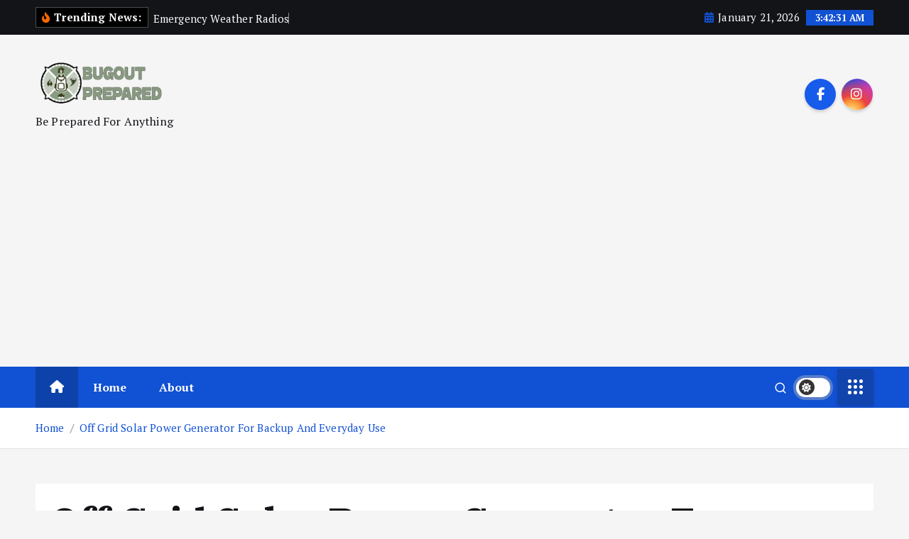

--- FILE ---
content_type: text/html; charset=UTF-8
request_url: https://bugoutprepared.com/off-grid-solar-power-generator-for-backup-and-everyday-use/
body_size: 12265
content:
<!doctype html>
<html lang="en-US">
	<head>
		<meta charset="UTF-8">
		<meta name="viewport" content="width=device-width, initial-scale=1">
		<meta http-equiv="x-ua-compatible" content="ie=edge">
		
		<link rel="profile" href="https://gmpg.org/xfn/11">
				<link rel="pingback" href="https://bugoutprepared.com/xmlrpc.php">
		
		<title>Off Grid Solar Power Generator For Backup And Everyday Use &#8211; Bugout Prepared</title>
<meta name='robots' content='max-image-preview:large' />
<link rel='dns-prefetch' href='//www.googletagmanager.com' />
<link rel='dns-prefetch' href='//fonts.googleapis.com' />
<link rel='dns-prefetch' href='//pagead2.googlesyndication.com' />
<link rel="alternate" type="application/rss+xml" title="Bugout Prepared &raquo; Feed" href="https://bugoutprepared.com/feed/" />
<link rel="alternate" type="application/rss+xml" title="Bugout Prepared &raquo; Comments Feed" href="https://bugoutprepared.com/comments/feed/" />
<link rel="alternate" type="application/rss+xml" title="Bugout Prepared &raquo; Off Grid Solar Power Generator For Backup And Everyday Use Comments Feed" href="https://bugoutprepared.com/off-grid-solar-power-generator-for-backup-and-everyday-use/feed/" />
<script type="text/javascript">
/* <![CDATA[ */
window._wpemojiSettings = {"baseUrl":"https:\/\/s.w.org\/images\/core\/emoji\/15.0.3\/72x72\/","ext":".png","svgUrl":"https:\/\/s.w.org\/images\/core\/emoji\/15.0.3\/svg\/","svgExt":".svg","source":{"concatemoji":"https:\/\/bugoutprepared.com\/wp-includes\/js\/wp-emoji-release.min.js?ver=6.6.3"}};
/*! This file is auto-generated */
!function(i,n){var o,s,e;function c(e){try{var t={supportTests:e,timestamp:(new Date).valueOf()};sessionStorage.setItem(o,JSON.stringify(t))}catch(e){}}function p(e,t,n){e.clearRect(0,0,e.canvas.width,e.canvas.height),e.fillText(t,0,0);var t=new Uint32Array(e.getImageData(0,0,e.canvas.width,e.canvas.height).data),r=(e.clearRect(0,0,e.canvas.width,e.canvas.height),e.fillText(n,0,0),new Uint32Array(e.getImageData(0,0,e.canvas.width,e.canvas.height).data));return t.every(function(e,t){return e===r[t]})}function u(e,t,n){switch(t){case"flag":return n(e,"\ud83c\udff3\ufe0f\u200d\u26a7\ufe0f","\ud83c\udff3\ufe0f\u200b\u26a7\ufe0f")?!1:!n(e,"\ud83c\uddfa\ud83c\uddf3","\ud83c\uddfa\u200b\ud83c\uddf3")&&!n(e,"\ud83c\udff4\udb40\udc67\udb40\udc62\udb40\udc65\udb40\udc6e\udb40\udc67\udb40\udc7f","\ud83c\udff4\u200b\udb40\udc67\u200b\udb40\udc62\u200b\udb40\udc65\u200b\udb40\udc6e\u200b\udb40\udc67\u200b\udb40\udc7f");case"emoji":return!n(e,"\ud83d\udc26\u200d\u2b1b","\ud83d\udc26\u200b\u2b1b")}return!1}function f(e,t,n){var r="undefined"!=typeof WorkerGlobalScope&&self instanceof WorkerGlobalScope?new OffscreenCanvas(300,150):i.createElement("canvas"),a=r.getContext("2d",{willReadFrequently:!0}),o=(a.textBaseline="top",a.font="600 32px Arial",{});return e.forEach(function(e){o[e]=t(a,e,n)}),o}function t(e){var t=i.createElement("script");t.src=e,t.defer=!0,i.head.appendChild(t)}"undefined"!=typeof Promise&&(o="wpEmojiSettingsSupports",s=["flag","emoji"],n.supports={everything:!0,everythingExceptFlag:!0},e=new Promise(function(e){i.addEventListener("DOMContentLoaded",e,{once:!0})}),new Promise(function(t){var n=function(){try{var e=JSON.parse(sessionStorage.getItem(o));if("object"==typeof e&&"number"==typeof e.timestamp&&(new Date).valueOf()<e.timestamp+604800&&"object"==typeof e.supportTests)return e.supportTests}catch(e){}return null}();if(!n){if("undefined"!=typeof Worker&&"undefined"!=typeof OffscreenCanvas&&"undefined"!=typeof URL&&URL.createObjectURL&&"undefined"!=typeof Blob)try{var e="postMessage("+f.toString()+"("+[JSON.stringify(s),u.toString(),p.toString()].join(",")+"));",r=new Blob([e],{type:"text/javascript"}),a=new Worker(URL.createObjectURL(r),{name:"wpTestEmojiSupports"});return void(a.onmessage=function(e){c(n=e.data),a.terminate(),t(n)})}catch(e){}c(n=f(s,u,p))}t(n)}).then(function(e){for(var t in e)n.supports[t]=e[t],n.supports.everything=n.supports.everything&&n.supports[t],"flag"!==t&&(n.supports.everythingExceptFlag=n.supports.everythingExceptFlag&&n.supports[t]);n.supports.everythingExceptFlag=n.supports.everythingExceptFlag&&!n.supports.flag,n.DOMReady=!1,n.readyCallback=function(){n.DOMReady=!0}}).then(function(){return e}).then(function(){var e;n.supports.everything||(n.readyCallback(),(e=n.source||{}).concatemoji?t(e.concatemoji):e.wpemoji&&e.twemoji&&(t(e.twemoji),t(e.wpemoji)))}))}((window,document),window._wpemojiSettings);
/* ]]> */
</script>
<style id='wp-emoji-styles-inline-css' type='text/css'>

	img.wp-smiley, img.emoji {
		display: inline !important;
		border: none !important;
		box-shadow: none !important;
		height: 1em !important;
		width: 1em !important;
		margin: 0 0.07em !important;
		vertical-align: -0.1em !important;
		background: none !important;
		padding: 0 !important;
	}
</style>
<link rel='stylesheet' id='wp-block-library-css' href='https://bugoutprepared.com/wp-includes/css/dist/block-library/style.min.css?ver=6.6.3' type='text/css' media='all' />
<style id='classic-theme-styles-inline-css' type='text/css'>
/*! This file is auto-generated */
.wp-block-button__link{color:#fff;background-color:#32373c;border-radius:9999px;box-shadow:none;text-decoration:none;padding:calc(.667em + 2px) calc(1.333em + 2px);font-size:1.125em}.wp-block-file__button{background:#32373c;color:#fff;text-decoration:none}
</style>
<style id='global-styles-inline-css' type='text/css'>
:root{--wp--preset--aspect-ratio--square: 1;--wp--preset--aspect-ratio--4-3: 4/3;--wp--preset--aspect-ratio--3-4: 3/4;--wp--preset--aspect-ratio--3-2: 3/2;--wp--preset--aspect-ratio--2-3: 2/3;--wp--preset--aspect-ratio--16-9: 16/9;--wp--preset--aspect-ratio--9-16: 9/16;--wp--preset--color--black: #000000;--wp--preset--color--cyan-bluish-gray: #abb8c3;--wp--preset--color--white: #ffffff;--wp--preset--color--pale-pink: #f78da7;--wp--preset--color--vivid-red: #cf2e2e;--wp--preset--color--luminous-vivid-orange: #ff6900;--wp--preset--color--luminous-vivid-amber: #fcb900;--wp--preset--color--light-green-cyan: #7bdcb5;--wp--preset--color--vivid-green-cyan: #00d084;--wp--preset--color--pale-cyan-blue: #8ed1fc;--wp--preset--color--vivid-cyan-blue: #0693e3;--wp--preset--color--vivid-purple: #9b51e0;--wp--preset--gradient--vivid-cyan-blue-to-vivid-purple: linear-gradient(135deg,rgba(6,147,227,1) 0%,rgb(155,81,224) 100%);--wp--preset--gradient--light-green-cyan-to-vivid-green-cyan: linear-gradient(135deg,rgb(122,220,180) 0%,rgb(0,208,130) 100%);--wp--preset--gradient--luminous-vivid-amber-to-luminous-vivid-orange: linear-gradient(135deg,rgba(252,185,0,1) 0%,rgba(255,105,0,1) 100%);--wp--preset--gradient--luminous-vivid-orange-to-vivid-red: linear-gradient(135deg,rgba(255,105,0,1) 0%,rgb(207,46,46) 100%);--wp--preset--gradient--very-light-gray-to-cyan-bluish-gray: linear-gradient(135deg,rgb(238,238,238) 0%,rgb(169,184,195) 100%);--wp--preset--gradient--cool-to-warm-spectrum: linear-gradient(135deg,rgb(74,234,220) 0%,rgb(151,120,209) 20%,rgb(207,42,186) 40%,rgb(238,44,130) 60%,rgb(251,105,98) 80%,rgb(254,248,76) 100%);--wp--preset--gradient--blush-light-purple: linear-gradient(135deg,rgb(255,206,236) 0%,rgb(152,150,240) 100%);--wp--preset--gradient--blush-bordeaux: linear-gradient(135deg,rgb(254,205,165) 0%,rgb(254,45,45) 50%,rgb(107,0,62) 100%);--wp--preset--gradient--luminous-dusk: linear-gradient(135deg,rgb(255,203,112) 0%,rgb(199,81,192) 50%,rgb(65,88,208) 100%);--wp--preset--gradient--pale-ocean: linear-gradient(135deg,rgb(255,245,203) 0%,rgb(182,227,212) 50%,rgb(51,167,181) 100%);--wp--preset--gradient--electric-grass: linear-gradient(135deg,rgb(202,248,128) 0%,rgb(113,206,126) 100%);--wp--preset--gradient--midnight: linear-gradient(135deg,rgb(2,3,129) 0%,rgb(40,116,252) 100%);--wp--preset--font-size--small: 13px;--wp--preset--font-size--medium: 20px;--wp--preset--font-size--large: 36px;--wp--preset--font-size--x-large: 42px;--wp--preset--spacing--20: 0.44rem;--wp--preset--spacing--30: 0.67rem;--wp--preset--spacing--40: 1rem;--wp--preset--spacing--50: 1.5rem;--wp--preset--spacing--60: 2.25rem;--wp--preset--spacing--70: 3.38rem;--wp--preset--spacing--80: 5.06rem;--wp--preset--shadow--natural: 6px 6px 9px rgba(0, 0, 0, 0.2);--wp--preset--shadow--deep: 12px 12px 50px rgba(0, 0, 0, 0.4);--wp--preset--shadow--sharp: 6px 6px 0px rgba(0, 0, 0, 0.2);--wp--preset--shadow--outlined: 6px 6px 0px -3px rgba(255, 255, 255, 1), 6px 6px rgba(0, 0, 0, 1);--wp--preset--shadow--crisp: 6px 6px 0px rgba(0, 0, 0, 1);}:where(.is-layout-flex){gap: 0.5em;}:where(.is-layout-grid){gap: 0.5em;}body .is-layout-flex{display: flex;}.is-layout-flex{flex-wrap: wrap;align-items: center;}.is-layout-flex > :is(*, div){margin: 0;}body .is-layout-grid{display: grid;}.is-layout-grid > :is(*, div){margin: 0;}:where(.wp-block-columns.is-layout-flex){gap: 2em;}:where(.wp-block-columns.is-layout-grid){gap: 2em;}:where(.wp-block-post-template.is-layout-flex){gap: 1.25em;}:where(.wp-block-post-template.is-layout-grid){gap: 1.25em;}.has-black-color{color: var(--wp--preset--color--black) !important;}.has-cyan-bluish-gray-color{color: var(--wp--preset--color--cyan-bluish-gray) !important;}.has-white-color{color: var(--wp--preset--color--white) !important;}.has-pale-pink-color{color: var(--wp--preset--color--pale-pink) !important;}.has-vivid-red-color{color: var(--wp--preset--color--vivid-red) !important;}.has-luminous-vivid-orange-color{color: var(--wp--preset--color--luminous-vivid-orange) !important;}.has-luminous-vivid-amber-color{color: var(--wp--preset--color--luminous-vivid-amber) !important;}.has-light-green-cyan-color{color: var(--wp--preset--color--light-green-cyan) !important;}.has-vivid-green-cyan-color{color: var(--wp--preset--color--vivid-green-cyan) !important;}.has-pale-cyan-blue-color{color: var(--wp--preset--color--pale-cyan-blue) !important;}.has-vivid-cyan-blue-color{color: var(--wp--preset--color--vivid-cyan-blue) !important;}.has-vivid-purple-color{color: var(--wp--preset--color--vivid-purple) !important;}.has-black-background-color{background-color: var(--wp--preset--color--black) !important;}.has-cyan-bluish-gray-background-color{background-color: var(--wp--preset--color--cyan-bluish-gray) !important;}.has-white-background-color{background-color: var(--wp--preset--color--white) !important;}.has-pale-pink-background-color{background-color: var(--wp--preset--color--pale-pink) !important;}.has-vivid-red-background-color{background-color: var(--wp--preset--color--vivid-red) !important;}.has-luminous-vivid-orange-background-color{background-color: var(--wp--preset--color--luminous-vivid-orange) !important;}.has-luminous-vivid-amber-background-color{background-color: var(--wp--preset--color--luminous-vivid-amber) !important;}.has-light-green-cyan-background-color{background-color: var(--wp--preset--color--light-green-cyan) !important;}.has-vivid-green-cyan-background-color{background-color: var(--wp--preset--color--vivid-green-cyan) !important;}.has-pale-cyan-blue-background-color{background-color: var(--wp--preset--color--pale-cyan-blue) !important;}.has-vivid-cyan-blue-background-color{background-color: var(--wp--preset--color--vivid-cyan-blue) !important;}.has-vivid-purple-background-color{background-color: var(--wp--preset--color--vivid-purple) !important;}.has-black-border-color{border-color: var(--wp--preset--color--black) !important;}.has-cyan-bluish-gray-border-color{border-color: var(--wp--preset--color--cyan-bluish-gray) !important;}.has-white-border-color{border-color: var(--wp--preset--color--white) !important;}.has-pale-pink-border-color{border-color: var(--wp--preset--color--pale-pink) !important;}.has-vivid-red-border-color{border-color: var(--wp--preset--color--vivid-red) !important;}.has-luminous-vivid-orange-border-color{border-color: var(--wp--preset--color--luminous-vivid-orange) !important;}.has-luminous-vivid-amber-border-color{border-color: var(--wp--preset--color--luminous-vivid-amber) !important;}.has-light-green-cyan-border-color{border-color: var(--wp--preset--color--light-green-cyan) !important;}.has-vivid-green-cyan-border-color{border-color: var(--wp--preset--color--vivid-green-cyan) !important;}.has-pale-cyan-blue-border-color{border-color: var(--wp--preset--color--pale-cyan-blue) !important;}.has-vivid-cyan-blue-border-color{border-color: var(--wp--preset--color--vivid-cyan-blue) !important;}.has-vivid-purple-border-color{border-color: var(--wp--preset--color--vivid-purple) !important;}.has-vivid-cyan-blue-to-vivid-purple-gradient-background{background: var(--wp--preset--gradient--vivid-cyan-blue-to-vivid-purple) !important;}.has-light-green-cyan-to-vivid-green-cyan-gradient-background{background: var(--wp--preset--gradient--light-green-cyan-to-vivid-green-cyan) !important;}.has-luminous-vivid-amber-to-luminous-vivid-orange-gradient-background{background: var(--wp--preset--gradient--luminous-vivid-amber-to-luminous-vivid-orange) !important;}.has-luminous-vivid-orange-to-vivid-red-gradient-background{background: var(--wp--preset--gradient--luminous-vivid-orange-to-vivid-red) !important;}.has-very-light-gray-to-cyan-bluish-gray-gradient-background{background: var(--wp--preset--gradient--very-light-gray-to-cyan-bluish-gray) !important;}.has-cool-to-warm-spectrum-gradient-background{background: var(--wp--preset--gradient--cool-to-warm-spectrum) !important;}.has-blush-light-purple-gradient-background{background: var(--wp--preset--gradient--blush-light-purple) !important;}.has-blush-bordeaux-gradient-background{background: var(--wp--preset--gradient--blush-bordeaux) !important;}.has-luminous-dusk-gradient-background{background: var(--wp--preset--gradient--luminous-dusk) !important;}.has-pale-ocean-gradient-background{background: var(--wp--preset--gradient--pale-ocean) !important;}.has-electric-grass-gradient-background{background: var(--wp--preset--gradient--electric-grass) !important;}.has-midnight-gradient-background{background: var(--wp--preset--gradient--midnight) !important;}.has-small-font-size{font-size: var(--wp--preset--font-size--small) !important;}.has-medium-font-size{font-size: var(--wp--preset--font-size--medium) !important;}.has-large-font-size{font-size: var(--wp--preset--font-size--large) !important;}.has-x-large-font-size{font-size: var(--wp--preset--font-size--x-large) !important;}
:where(.wp-block-post-template.is-layout-flex){gap: 1.25em;}:where(.wp-block-post-template.is-layout-grid){gap: 1.25em;}
:where(.wp-block-columns.is-layout-flex){gap: 2em;}:where(.wp-block-columns.is-layout-grid){gap: 2em;}
:root :where(.wp-block-pullquote){font-size: 1.5em;line-height: 1.6;}
</style>
<link rel='stylesheet' id='slick-css' href='https://bugoutprepared.com/wp-content/themes/newsmunch/assets/vendors/css/slick.css?ver=6.6.3' type='text/css' media='all' />
<link rel='stylesheet' id='all-css-css' href='https://bugoutprepared.com/wp-content/themes/newsmunch/assets/vendors/css/all.min.css?ver=6.6.3' type='text/css' media='all' />
<link rel='stylesheet' id='animate-css' href='https://bugoutprepared.com/wp-content/themes/newsmunch/assets/vendors/css/animate.min.css?ver=6.6.3' type='text/css' media='all' />
<link rel='stylesheet' id='newsmunch-core-css' href='https://bugoutprepared.com/wp-content/themes/newsmunch/assets/css/core.css?ver=6.6.3' type='text/css' media='all' />
<link rel='stylesheet' id='newsmunch-theme-css' href='https://bugoutprepared.com/wp-content/themes/newsmunch/assets/css/themes.css?ver=6.6.3' type='text/css' media='all' />
<link rel='stylesheet' id='newsmunch-woocommerce-css' href='https://bugoutprepared.com/wp-content/themes/newsmunch/assets/css/woo-styles.css?ver=6.6.3' type='text/css' media='all' />
<link rel='stylesheet' id='newsmunch-dark-css' href='https://bugoutprepared.com/wp-content/themes/newsmunch/assets/css/dark.css?ver=6.6.3' type='text/css' media='all' />
<link rel='stylesheet' id='newsmunch-responsive-css' href='https://bugoutprepared.com/wp-content/themes/newsmunch/assets/css/responsive.css?ver=6.6.3' type='text/css' media='all' />
<link rel='stylesheet' id='newsmunch-style-css' href='https://bugoutprepared.com/wp-content/themes/newsmunch/style.css?ver=6.6.3' type='text/css' media='all' />
<style id='newsmunch-style-inline-css' type='text/css'>
.dt-container-md,.dt__slider-main .owl-dots {
						max-width: 2000px;
					}
	@media (min-width: 992px) {#dt-main {
					max-width:67%;
					flex-basis:67%;
				}
#dt-sidebar {
					max-width:33%;
					flex-basis:33%;
				}}
.post .post-format, .post .post-format-sm{ 
				    display: none;
			}

</style>
<link rel='stylesheet' id='newsmunch-google-fonts-css' href='https://fonts.googleapis.com/css2?family=IBM+Plex+Serif:ital,wght@0,100;0,200;0,300;0,400;0,500;0,600;0,700;1,100;1,200;1,300;1,400;1,500;1,600;1,700&#038;family=PT+Serif:ital,wght@0,400;0,700;1,400;1,700&#038;display=swap' type='text/css' media='all' />
<script type="text/javascript" src="https://bugoutprepared.com/wp-includes/js/jquery/jquery.min.js?ver=3.7.1" id="jquery-core-js"></script>
<script type="text/javascript" src="https://bugoutprepared.com/wp-includes/js/jquery/jquery-migrate.min.js?ver=3.4.1" id="jquery-migrate-js"></script>
<script type="text/javascript" src="https://bugoutprepared.com/wp-content/themes/newsmunch/assets/vendors/js/slick.min.js?ver=1" id="slick-js"></script>

<!-- Google tag (gtag.js) snippet added by Site Kit -->

<!-- Google Analytics snippet added by Site Kit -->
<script type="text/javascript" src="https://www.googletagmanager.com/gtag/js?id=G-QRD81VDXRV" id="google_gtagjs-js" async></script>
<script type="text/javascript" id="google_gtagjs-js-after">
/* <![CDATA[ */
window.dataLayer = window.dataLayer || [];function gtag(){dataLayer.push(arguments);}
gtag("set","linker",{"domains":["bugoutprepared.com"]});
gtag("js", new Date());
gtag("set", "developer_id.dZTNiMT", true);
gtag("config", "G-QRD81VDXRV");
/* ]]> */
</script>

<!-- End Google tag (gtag.js) snippet added by Site Kit -->
<link rel="https://api.w.org/" href="https://bugoutprepared.com/wp-json/" /><link rel="alternate" title="JSON" type="application/json" href="https://bugoutprepared.com/wp-json/wp/v2/posts/877" /><link rel="EditURI" type="application/rsd+xml" title="RSD" href="https://bugoutprepared.com/xmlrpc.php?rsd" />
<meta name="generator" content="WordPress 6.6.3" />
<link rel="canonical" href="https://bugoutprepared.com/off-grid-solar-power-generator-for-backup-and-everyday-use/" />
<link rel='shortlink' href='https://bugoutprepared.com/?p=877' />
<link rel="alternate" title="oEmbed (JSON)" type="application/json+oembed" href="https://bugoutprepared.com/wp-json/oembed/1.0/embed?url=https%3A%2F%2Fbugoutprepared.com%2Foff-grid-solar-power-generator-for-backup-and-everyday-use%2F" />
<link rel="alternate" title="oEmbed (XML)" type="text/xml+oembed" href="https://bugoutprepared.com/wp-json/oembed/1.0/embed?url=https%3A%2F%2Fbugoutprepared.com%2Foff-grid-solar-power-generator-for-backup-and-everyday-use%2F&#038;format=xml" />
<meta name="generator" content="Site Kit by Google 1.138.0" />
<!-- Google AdSense meta tags added by Site Kit -->
<meta name="google-adsense-platform-account" content="ca-host-pub-2644536267352236">
<meta name="google-adsense-platform-domain" content="sitekit.withgoogle.com">
<!-- End Google AdSense meta tags added by Site Kit -->
	<style type="text/css">
			body header .site--logo .site--title,
		body header .site--logo .site--description {
			color: #121418;
		}
		</style>
	
<!-- Google AdSense snippet added by Site Kit -->
<script type="text/javascript" async="async" src="https://pagead2.googlesyndication.com/pagead/js/adsbygoogle.js?client=ca-pub-6221336012202552&amp;host=ca-host-pub-2644536267352236" crossorigin="anonymous"></script>

<!-- End Google AdSense snippet added by Site Kit -->
<link rel="icon" href="https://bugoutprepared.com/wp-content/uploads/2023/10/cropped-download-32x32.png" sizes="32x32" />
<link rel="icon" href="https://bugoutprepared.com/wp-content/uploads/2023/10/cropped-download-192x192.png" sizes="192x192" />
<link rel="apple-touch-icon" href="https://bugoutprepared.com/wp-content/uploads/2023/10/cropped-download-180x180.png" />
<meta name="msapplication-TileImage" content="https://bugoutprepared.com/wp-content/uploads/2023/10/cropped-download-270x270.png" />
	</head>
<body class="post-template-default single single-post postid-877 single-format-standard wp-custom-logo dt-section--title-one sticky-header sticky-sidebar btn--effect-one">
	 <div class="dt_readingbar-wrapper">
        <div class="dt_readingbar"></div>
    </div>
	<div id="page" class="site">
		<a class="skip-link screen-reader-text" href="#content">Skip to content</a>
	
	<header id="dt_header" class="dt_header header--one menu_active-three">
	<div class="dt_header-inner">
					<div class="dt_header-topbar dt-d-lg-block dt-d-none">
					<div class="dt-container-md">
		<div class="dt-row">
			<div class="dt-col-lg-7 dt-col-12">
				<div class="dt_header-wrap left">
							<div class="widget dt-news-headline">
							<strong class="dt-news-heading"><i class="fas fa-fire-alt"></i> Trending News:</strong>
						<span class="dt_heading dt_heading_2">
				<span class="dt_heading_inner">
					<b class="is_on">Emergency Weather Radios</b><b class="">Top 13 Mistakes Preppers Make</b><b class="">10 Things Preppers Do Daily</b><b class="">How to Build Bug Out Bags for a Family</b><b class="">How We Process Meats For Freezing With Our FoodSaver</b><b class="">7 Critical Survival Skills You Can Practice at Home</b><b class="">How To Bug Out With Pets In An Emergency</b><b class="">Prepping Library: Accessing Information After Disaster or SHTF</b><b class="">Best Seed Storage Tips to Improve Seed Germination and Storage Life</b><b class="">Is Your First Aid Kit Ready? It&#8217;s Time to Restock and Get Ready for Injuries</b><b class="">Gardening in Apartments: 3 Rules to Obey</b><b class="">Off Grid Solar Power Generator For Backup And Everyday Use</b><b class="">A GO Bag Should be Your First Prep &#8211; MyMedic Survival Kit</b><b class="">7 Deadly Prepper Mistakes That You Must Avoid</b><b class="">What to Put in Your Faraday Cage</b><b class="">Disaster Communication Options: How to Receive and Share Critical Information in an Emergency</b><b class="">Infinite Fire Starter</b><b class="">How to Build a Solar Stand / Sun Tracker (DIY)</b><b class="">Build DIY 5-Gallon Berkey Water Purification System</b><b class="">How To Gradually Build Up Your Backpacking Gear</b><b class="">Don&#8217;t Complicate Food Storage! 9 Tips to Make Food Storage Easy!</b><b class="">The Most Forgotten and Underrated Prepping Item</b><b class="">Indoor Garden: Growing Microgreens in Self-Watering Trays</b><b class="">How To Store Batteries Safely</b><b class="">How To Build A Solar Setup: COMPLETE Step-by-Step, DIY Guide</b><b class="">Emergency Water: How to Find, Store and Treat Water</b><b class="">How To Easily Build a 3 Week Emergency Food Supply</b><b class="">Simple Trick to Boost Your Power Capacity!</b><b class="">Building a Bulletproof Pykrete Survival Shelter in Woods w/ Stove</b><b class="">How to Grow Food Inside Your Home and in Your Own Backyard</b><b class="">Best Full Size Refrigerator For Solar Generator</b><b class="">Solar Power Generator and Gas Generator &#8211; The Perfect Combination</b><b class="">How to Make a Warm Water Bucket Shower Using a Solar Generator, Bucket Heater, and Portable Shower</b><b class="">Vehicle Get Home Bag</b><b class="">The Best Places To Be When SHTF</b><b class="">The 10 Layers of Home Defense</b><b class="">Best Drugs to Stock in a Prepper Home Pharmacy</b><b class="">10 Things You Should Never Do In A Crisis</b><b class="">Which Backpacking Shelter is the BEST For Surviving</b><b class="">7 Ways On How to Make a Quick Survival Shelter Using Trash Bags</b><b class="">Planning an Outdoor Survival Trip</b><b class="">The Sacred Order, 4 Basic Survival Skills</b><b class="">Small Farm Maintenance &#038; Workshop Know-How</b><b class="">How to Safely and Effectively Store Food for Emergencies on a Budget</b><b class="">Living Off the Grid with Non-Essential Reading</b><b class="">Corn That Has Been Dried Up</b><b class="">Buying a Goat: 10 Tips and Recommendations</b><b class="">The Best Survival Knives on the Market</b><b class="">What Is the Difference Between a Prepper and a Survivalist?</b><b class="">What are your options for a completely off-the-grid water system?</b><b class="">Remember What&#8217;s Most Important &#8211; a Wilderness Survival Tip</b><b class="">Why Every Prepper Must Have These Two Precious Metals</b><b class="">How to Make an Ultimate Survival Food Kit in 5 Simple Steps</b><b class="">How to Keep Your Survival Food Supplies Fresh</b><b class="">Salt: Why It Is Essential and How to Store It Right</b><b class="">Making Activated Carbon</b>				</span>
			</span>
		</div>
					</div>
			</div>
			<div class="dt-col-lg-5 dt-col-12">
				<div class="dt_header-wrap right">
							<div class="widget dt-current-date">
							<span>
					<i class="fas fa-calendar-alt"></i> 
					January 21, 2026				</span>
										<span id="dt-time" class="dt-time"></span>
				
		</div>
										</div>
			</div>
		</div>
	</div>
				</div>
				<div class="dt_header-navwrapper">
			<div class="dt_header-navwrapperinner">
				<!--=== / Start: DT_Navbar / === -->
				<div class="dt_navbar dt-d-none dt-d-lg-block">
					<div class="dt_navbar-wrapper is--sticky">
						<div class="dt_navbar-inner " >
							<div class="dt-container-md">
								<div class="dt-row dt-py-5">                                        
									<div class="dt-col-md-3 dt-my-auto">
										<div class="site--logo">
											<a href="https://bugoutprepared.com/" class="custom-logo-link" rel="home"><img width="301" height="120" src="https://bugoutprepared.com/wp-content/uploads/2023/10/cropped-bugoutprepared-logo.png" class="custom-logo" alt="Bugout Prepared" decoding="async" /></a>						<p class="site--description">Be Prepared For Anything</p>
												</div>
									</div>
									<div class="dt-col-md-9 dt-my-auto">
										<div class="dt_navbar-right">
											<ul class="dt_navbar-list-right">
												<li class="dt_navbar-banner-item">
																									</li>
												<li class="dt_navbar-widget-item">
															<div class="widget widget_social">
							<a href="https://www.facebook.com/BugoutPrepared"><i class="fab fa-facebook-f"></i></a>
							<a href="https://www.instagram.com/bugout.prepared/"><i class="fab fa-instagram"></i></a>
					</div>
													</li>
											</ul>
										</div>
									</div>
								</div>
							</div>
						</div>
						<div class="dt_navbar-menus">
							<div class="dt-container-md">
								<div class="dt-row">
									<div class="dt-col-12">
										<div class="dt_navbar-menu">
											<nav class="dt_navbar-nav">
																								<span class="dt_home-icon"><a href="https://bugoutprepared.com" class="nav-link" aria-current="page"><i class="fas fa-home"></i></a></span>
												<ul id="menu-main-menu" class="dt_navbar-mainmenu"><li itemscope="itemscope" itemtype="https://www.schema.org/SiteNavigationElement" id="menu-item-4775" class="menu-item menu-item-type-custom menu-item-object-custom menu-item-home menu-item-4775 menu-item"><a title="Home" href="https://bugoutprepared.com" class="nav-link">Home</a></li>
<li itemscope="itemscope" itemtype="https://www.schema.org/SiteNavigationElement" id="menu-item-4776" class="menu-item menu-item-type-post_type menu-item-object-page menu-item-4776 menu-item"><a title="About" href="https://bugoutprepared.com/about/" class="nav-link">About</a></li>
</ul>											</nav>
											<div class="dt_navbar-right">
												<ul class="dt_navbar-list-right">
																										<li class="dt_navbar-search-item">
	<button class="dt_navbar-search-toggle"><svg class="icon"><use xlink:href="https://bugoutprepared.com/wp-content/themes/newsmunch/assets/icons/icons.svg#search-icon"></use></svg></button>
	<div class="dt_search search--header">
		<form method="get" class="dt_search-form" action="https://bugoutprepared.com/" aria-label="search again">
			<label for="dt_search-form-1">
				 				<span class="screen-reader-text">Search for:</span>
				<input type="search" id="dt_search-form-1" class="dt_search-field" placeholder="search Here" value="" name="s" />
			</label>
			<button type="submit" class="dt_search-submit search-submit"><i class="fas fa-search" aria-hidden="true"></i></button>
		</form>
				<div class="categories">
			<h5>Or check our Popular Categories...</h5>
			<div class="widget">
				<div class="wp-block-tag-cloud">
					<a href="https://bugoutprepared.com/tag/activated-carbon/">activated carbon</a><a href="https://bugoutprepared.com/tag/backpacking/">backpacking</a><a href="https://bugoutprepared.com/tag/backpacking-gear/">backpacking gear</a><a href="https://bugoutprepared.com/tag/backpacking-shelter/">backpacking shelter</a><a href="https://bugoutprepared.com/tag/best-full-size-refrigerator/">best full size refrigerator</a><a href="https://bugoutprepared.com/tag/boosting-power-capacity/">boosting power capacity</a><a href="https://bugoutprepared.com/tag/bucket-heater/">bucket heater</a><a href="https://bugoutprepared.com/tag/bulletproof-shelter/">bulletproof shelter</a><a href="https://bugoutprepared.com/tag/buy-goat/">buy goat</a>				</div>
			</div>
		</div>
				<button type="button" class="dt_search-close site--close"></button>
	</div>
</li>
																																								<li class="dt_switcherdarkbtn-item">
		<button type="button" class="dt_switcherdarkbtn"></button>
	</li>
																												<li class="dt_navbar-sidebar-item">
			<div class="dt_navbar-sidebar-btn">
				<button type="button" class="dt_navbar-sidebar-toggle">
					<span class="dt_navbar-sidebar-toggle-inner"><span></span><span></span><span></span><span></span><span></span><span></span><span></span><span></span><span></span></span>
				</button>
				<div class="dt_sidebar-toggle">
					<div class="off--layer dt_sidebar-close"></div>
					<div class="dt_sidebar-wrapper">
						<div class="dt_sidebar-inner">
							<button type="button" class="dt_sidebar-close site--close"></button>
							<div class="dt_sidebar-content">
															</div>
						</div>
					</div>
				</div>
			</div>
		</li>
													</ul>
											</div>
										</div>
									</div>
								</div>
							</div>
						</div>
					</div>
				</div>
				<!--=== / End: DT_Navbar / === -->
				<!--=== / Start: DT_Mobile Menu / === -->
				<div class="dt_mobilenav dt-d-lg-none">
											<div class="dt_mobilenav-topbar">
							<button type="button" class="dt_mobilenav-topbar-toggle"><i class="fas fa-angle-double-down" aria-hidden="true"></i></button>
							<div class="dt_mobilenav-topbar-content">
								<div class="dt_header-topbar">
										<div class="dt-container-md">
		<div class="dt-row">
			<div class="dt-col-lg-7 dt-col-12">
				<div class="dt_header-wrap left">
							<div class="widget dt-news-headline">
							<strong class="dt-news-heading"><i class="fas fa-fire-alt"></i> Trending News:</strong>
						<span class="dt_heading dt_heading_2">
				<span class="dt_heading_inner">
					<b class="is_on">Emergency Weather Radios</b><b class="">Top 13 Mistakes Preppers Make</b><b class="">10 Things Preppers Do Daily</b><b class="">How to Build Bug Out Bags for a Family</b><b class="">How We Process Meats For Freezing With Our FoodSaver</b><b class="">7 Critical Survival Skills You Can Practice at Home</b><b class="">How To Bug Out With Pets In An Emergency</b><b class="">Prepping Library: Accessing Information After Disaster or SHTF</b><b class="">Best Seed Storage Tips to Improve Seed Germination and Storage Life</b><b class="">Is Your First Aid Kit Ready? It&#8217;s Time to Restock and Get Ready for Injuries</b><b class="">Gardening in Apartments: 3 Rules to Obey</b><b class="">Off Grid Solar Power Generator For Backup And Everyday Use</b><b class="">A GO Bag Should be Your First Prep &#8211; MyMedic Survival Kit</b><b class="">7 Deadly Prepper Mistakes That You Must Avoid</b><b class="">What to Put in Your Faraday Cage</b><b class="">Disaster Communication Options: How to Receive and Share Critical Information in an Emergency</b><b class="">Infinite Fire Starter</b><b class="">How to Build a Solar Stand / Sun Tracker (DIY)</b><b class="">Build DIY 5-Gallon Berkey Water Purification System</b><b class="">How To Gradually Build Up Your Backpacking Gear</b><b class="">Don&#8217;t Complicate Food Storage! 9 Tips to Make Food Storage Easy!</b><b class="">The Most Forgotten and Underrated Prepping Item</b><b class="">Indoor Garden: Growing Microgreens in Self-Watering Trays</b><b class="">How To Store Batteries Safely</b><b class="">How To Build A Solar Setup: COMPLETE Step-by-Step, DIY Guide</b><b class="">Emergency Water: How to Find, Store and Treat Water</b><b class="">How To Easily Build a 3 Week Emergency Food Supply</b><b class="">Simple Trick to Boost Your Power Capacity!</b><b class="">Building a Bulletproof Pykrete Survival Shelter in Woods w/ Stove</b><b class="">How to Grow Food Inside Your Home and in Your Own Backyard</b><b class="">Best Full Size Refrigerator For Solar Generator</b><b class="">Solar Power Generator and Gas Generator &#8211; The Perfect Combination</b><b class="">How to Make a Warm Water Bucket Shower Using a Solar Generator, Bucket Heater, and Portable Shower</b><b class="">Vehicle Get Home Bag</b><b class="">The Best Places To Be When SHTF</b><b class="">The 10 Layers of Home Defense</b><b class="">Best Drugs to Stock in a Prepper Home Pharmacy</b><b class="">10 Things You Should Never Do In A Crisis</b><b class="">Which Backpacking Shelter is the BEST For Surviving</b><b class="">7 Ways On How to Make a Quick Survival Shelter Using Trash Bags</b><b class="">Planning an Outdoor Survival Trip</b><b class="">The Sacred Order, 4 Basic Survival Skills</b><b class="">Small Farm Maintenance &#038; Workshop Know-How</b><b class="">How to Safely and Effectively Store Food for Emergencies on a Budget</b><b class="">Living Off the Grid with Non-Essential Reading</b><b class="">Corn That Has Been Dried Up</b><b class="">Buying a Goat: 10 Tips and Recommendations</b><b class="">The Best Survival Knives on the Market</b><b class="">What Is the Difference Between a Prepper and a Survivalist?</b><b class="">What are your options for a completely off-the-grid water system?</b><b class="">Remember What&#8217;s Most Important &#8211; a Wilderness Survival Tip</b><b class="">Why Every Prepper Must Have These Two Precious Metals</b><b class="">How to Make an Ultimate Survival Food Kit in 5 Simple Steps</b><b class="">How to Keep Your Survival Food Supplies Fresh</b><b class="">Salt: Why It Is Essential and How to Store It Right</b><b class="">Making Activated Carbon</b>				</span>
			</span>
		</div>
					</div>
			</div>
			<div class="dt-col-lg-5 dt-col-12">
				<div class="dt_header-wrap right">
							<div class="widget dt-current-date">
							<span>
					<i class="fas fa-calendar-alt"></i> 
					January 21, 2026				</span>
										<span id="dt-time" class="dt-time"></span>
				
		</div>
										</div>
			</div>
		</div>
	</div>
									</div>
							</div>
						</div>
										<div class="dt_mobilenav-main  is--sticky" >
						<div class="dt-container-md">
							<div class="dt-row">
								<div class="dt-col-12">
									<div class="dt_mobilenav-menu">
										<div class="dt_mobilenav-toggles">
											<div class="dt_mobilenav-mainmenu">
												<button type="button" class="hamburger dt_mobilenav-mainmenu-toggle">
													<span></span>
													<span></span>
													<span></span>
												</button>
												<nav class="dt_mobilenav-mainmenu-content">
													<div class="dt_header-closemenu off--layer"></div>
													<div class="dt_mobilenav-mainmenu-inner">
														<button type="button" class="dt_header-closemenu site--close"></button>
														<ul id="menu-main-menu-1" class="dt_navbar-mainmenu"><li itemscope="itemscope" itemtype="https://www.schema.org/SiteNavigationElement" class="menu-item menu-item-type-custom menu-item-object-custom menu-item-home menu-item-4775 menu-item"><a title="Home" href="https://bugoutprepared.com" class="nav-link">Home</a></li>
<li itemscope="itemscope" itemtype="https://www.schema.org/SiteNavigationElement" class="menu-item menu-item-type-post_type menu-item-object-page menu-item-4776 menu-item"><a title="About" href="https://bugoutprepared.com/about/" class="nav-link">About</a></li>
</ul>													</div>
												</nav>
											</div>
										</div>
										<div class="dt_mobilenav-logo">
											<div class="site--logo">
												<a href="https://bugoutprepared.com/" class="custom-logo-link" rel="home"><img width="301" height="120" src="https://bugoutprepared.com/wp-content/uploads/2023/10/cropped-bugoutprepared-logo.png" class="custom-logo" alt="Bugout Prepared" decoding="async" /></a>						<p class="site--description">Be Prepared For Anything</p>
													</div>
										</div>
										<div class="dt_mobilenav-right">
											<div class="dt_navbar-right">
												<ul class="dt_navbar-list-right">
													<li class="dt_navbar-search-item">
	<button class="dt_navbar-search-toggle"><svg class="icon"><use xlink:href="https://bugoutprepared.com/wp-content/themes/newsmunch/assets/icons/icons.svg#search-icon"></use></svg></button>
	<div class="dt_search search--header">
		<form method="get" class="dt_search-form" action="https://bugoutprepared.com/" aria-label="search again">
			<label for="dt_search-form-1">
				 				<span class="screen-reader-text">Search for:</span>
				<input type="search" id="dt_search-form-1" class="dt_search-field" placeholder="search Here" value="" name="s" />
			</label>
			<button type="submit" class="dt_search-submit search-submit"><i class="fas fa-search" aria-hidden="true"></i></button>
		</form>
				<div class="categories">
			<h5>Or check our Popular Categories...</h5>
			<div class="widget">
				<div class="wp-block-tag-cloud">
					<a href="https://bugoutprepared.com/tag/activated-carbon/">activated carbon</a><a href="https://bugoutprepared.com/tag/backpacking/">backpacking</a><a href="https://bugoutprepared.com/tag/backpacking-gear/">backpacking gear</a><a href="https://bugoutprepared.com/tag/backpacking-shelter/">backpacking shelter</a><a href="https://bugoutprepared.com/tag/best-full-size-refrigerator/">best full size refrigerator</a><a href="https://bugoutprepared.com/tag/boosting-power-capacity/">boosting power capacity</a><a href="https://bugoutprepared.com/tag/bucket-heater/">bucket heater</a><a href="https://bugoutprepared.com/tag/bulletproof-shelter/">bulletproof shelter</a><a href="https://bugoutprepared.com/tag/buy-goat/">buy goat</a>				</div>
			</div>
		</div>
				<button type="button" class="dt_search-close site--close"></button>
	</div>
</li>
																									</ul>
											</div>
										</div>
									</div>
								</div>
							</div>
						</div>
					</div>
					<div class="dt-container-md">
						<div class="dt-row">
							<div class="dt-col-12 dt-text-center dt-mt-3">
								<div class="dt_navbar-banner-item">
																	</div>
							</div>
						</div>
					</div>
				</div>
				<!--=== / End: DT_Mobile Menu / === -->
			</div>
		</div>
	</div>
</header><section class="page-header dt-py-3">
	<div class="dt-container-md">
		<div class="dt-row">
			<div class="dt-col-12">
									<div class="dt-text-left dt-py-0">
						<nav class="breadcrumbs">
							<ol class="breadcrumb dt-justify-content-left dt-mt-0 dt-mb-0">
								<li class="breadcrumb-item"><a href="https://bugoutprepared.com">Home</a></li><li class="breadcrumb-item active"><a href="https://bugoutprepared.com:443/off-grid-solar-power-generator-for-backup-and-everyday-use/">Off Grid Solar Power Generator For Backup And Everyday Use</a></li>							</ol>
						</nav>
					</div>
					
			</div>
		</div>
	</div>
</section>
		
	<div id="content" class="site-content site-wrapper"><div class="dt-container-md">
	<div class="dt-row">
					<div class="dt-col-lg-12 content-right">
			
			<div class="post post-single">
										<div class="post-header">
							<h1 class="title dt-mt-0 dt-mb-3">Off Grid Solar Power Generator For Backup And Everyday Use</h1>							<ul class="meta list-inline dt-mt-0 dt-mb-0">
																
																	<li class="list-inline-item">
										<a href="https://bugoutprepared.com/category/survival-guides/emergency-preparedness/" rel="category tag">Emergency Preparedness</a>									</li>
								
																							</ul>
						</div>
						<article class="is-single post-content clearfix post has-post-thumbnail">
							<div class="clearfix">
																	<div class="featured-image">
										<img width="640" height="480" src="https://bugoutprepared.com/wp-content/uploads/2023/04/Off-Grid-Solar-Power-Generator.jpg" class="attachment-post-thumbnail size-post-thumbnail wp-post-image" alt="" decoding="async" fetchpriority="high" srcset="https://bugoutprepared.com/wp-content/uploads/2023/04/Off-Grid-Solar-Power-Generator.jpg 640w, https://bugoutprepared.com/wp-content/uploads/2023/04/Off-Grid-Solar-Power-Generator-300x225.jpg 300w, https://bugoutprepared.com/wp-content/uploads/2023/04/Off-Grid-Solar-Power-Generator-385x290.jpg 385w, https://bugoutprepared.com/wp-content/uploads/2023/04/Off-Grid-Solar-Power-Generator-200x150.jpg 200w, https://bugoutprepared.com/wp-content/uploads/2023/04/Off-Grid-Solar-Power-Generator-248x186.jpg 248w, https://bugoutprepared.com/wp-content/uploads/2023/04/Off-Grid-Solar-Power-Generator-610x458.jpg 610w" sizes="(max-width: 640px) 100vw, 640px" />									</div>
																 
									<p style="text-align: center;"><iframe src="https://www.youtube.com/embed/HxJ-MUePm-Y?controls=0" width="560" height="315" frameborder="0" allowfullscreen="allowfullscreen"><span data-mce-type="bookmark" style="display: inline-block; width: 0px; overflow: hidden; line-height: 0;" class="mce_SELRES_start">﻿</span><span data-mce-type="bookmark" style="display: inline-block; width: 0px; overflow: hidden; line-height: 0;" class="mce_SELRES_start">﻿</span><span data-mce-type="bookmark" style="display: inline-block; width: 0px; overflow: hidden; line-height: 0;" class="mce_SELRES_start">﻿</span><span data-mce-type="bookmark" style="display: inline-block; width: 0px; overflow: hidden; line-height: 0;" class="mce_SELRES_start">﻿</span><span data-mce-type="bookmark" style="display: inline-block; width: 0px; overflow: hidden; line-height: 0;" class="mce_SELRES_start">﻿</span><span data-mce-type="bookmark" style="display: inline-block; width: 0px; overflow: hidden; line-height: 0;" class="mce_SELRES_start">﻿</span><span data-mce-type="bookmark" style="display: inline-block; width: 0px; overflow: hidden; line-height: 0;" class="mce_SELRES_start">﻿</span><span data-mce-type="bookmark" style="display: inline-block; width: 0px; overflow: hidden; line-height: 0;" class="mce_SELRES_start">﻿</span><span data-mce-type="bookmark" style="display: inline-block; width: 0px; overflow: hidden; line-height: 0;" class="mce_SELRES_start">﻿</span><span data-mce-type="bookmark" style="display: inline-block; width: 0px; overflow: hidden; line-height: 0;" class="mce_SELRES_start">﻿</span><span data-mce-type="bookmark" style="display: inline-block; width: 0px; overflow: hidden; line-height: 0;" class="mce_SELRES_start">﻿</span><span data-mce-type="bookmark" style="display: inline-block; width: 0px; overflow: hidden; line-height: 0;" class="mce_SELRES_start"><span data-mce-type="bookmark" style="display: inline-block; width: 0px; overflow: hidden; line-height: 0;" class="mce_SELRES_start">﻿</span>﻿</span><span data-mce-type="bookmark" style="display: inline-block; width: 0px; overflow: hidden; line-height: 0;" class="mce_SELRES_start">﻿</span><span data-mce-type="bookmark" style="display: inline-block; width: 0px; overflow: hidden; line-height: 0;" class="mce_SELRES_start">﻿</span><span data-mce-type="bookmark" style="display: inline-block; width: 0px; overflow: hidden; line-height: 0;" class="mce_SELRES_start">﻿</span><span data-mce-type="bookmark" style="display: inline-block; width: 0px; overflow: hidden; line-height: 0;" class="mce_SELRES_start">﻿</span><span data-mce-type="bookmark" style="display: inline-block; width: 0px; overflow: hidden; line-height: 0;" class="mce_SELRES_start">﻿</span><span data-mce-type="bookmark" style="display: inline-block; width: 0px; overflow: hidden; line-height: 0;" class="mce_SELRES_start">﻿</span><span data-mce-type="bookmark" style="display: inline-block; width: 0px; overflow: hidden; line-height: 0;" class="mce_SELRES_start">﻿</span><span data-mce-type="bookmark" style="display: inline-block; width: 0px; overflow: hidden; line-height: 0;" class="mce_SELRES_start">﻿</span><span data-mce-type="bookmark" style="display: inline-block; width: 0px; overflow: hidden; line-height: 0;" class="mce_SELRES_start">﻿</span><span data-mce-type="bookmark" style="display: inline-block; width: 0px; overflow: hidden; line-height: 0;" class="mce_SELRES_start">﻿</span><span data-mce-type="bookmark" style="display: inline-block; width: 0px; overflow: hidden; line-height: 0;" class="mce_SELRES_start">﻿</span><span data-mce-type="bookmark" style="display: inline-block; width: 0px; overflow: hidden; line-height: 0;" class="mce_SELRES_start">﻿</span><span data-mce-type="bookmark" style="display: inline-block; width: 0px; overflow: hidden; line-height: 0;" class="mce_SELRES_start">﻿</span><span data-mce-type="bookmark" style="display: inline-block; width: 0px; overflow: hidden; line-height: 0;" class="mce_SELRES_start">﻿</span><span data-mce-type="bookmark" style="display: inline-block; width: 0px; overflow: hidden; line-height: 0;" class="mce_SELRES_start">﻿</span><span data-mce-type="bookmark" style="display: inline-block; width: 0px; overflow: hidden; line-height: 0;" class="mce_SELRES_start">﻿</span><span data-mce-type="bookmark" style="display: inline-block; width: 0px; overflow: hidden; line-height: 0;" class="mce_SELRES_start">﻿</span><span data-mce-type="bookmark" style="display: inline-block; width: 0px; overflow: hidden; line-height: 0;" class="mce_SELRES_start">﻿</span><span data-mce-type="bookmark" style="display: inline-block; width: 0px; overflow: hidden; line-height: 0;" class="mce_SELRES_start">﻿</span></iframe></p>
<p>I designed my system primarily as a backup system in case the grid goes down long term. I just happen to run it every day, weather permitting, to help lower my electric bill. When I originally started searching for &#8220;solar generator&#8221; I would mostly see portable type units. I wanted something like the compact portable units but wanted more power so it could also run my critical loads everyday, yet be fully charged by the time the sun goes down. I call it a generator for a couple reasons. It does not power the entire house, everything is compact and in the house, and it&#8217;s a little like a hybrid between the typical solar generator and the typical off grid system used everyday. I keep it 100% charged everyday by the time the sun goes down by manually regulating the loads when there is bad weather out. I act like a human transfer switch by managing it, or I shut it down to keep it at 100% for backup. If it is sunny out, I do nothing&#8230;it runs everything I want without having to be a human transfer switch. The batteries in many whole house larger off grid systems are either kept full by being tied to the grid or by the use of a fuel generator. One of the reasons I do not use a transfer switch is because I want solar AND utility power available in each room&#8230; For example, the fridge stays on solar but sometime I want to run the microwave on utility. With a switch, the entire outlet would have to be one or the other.</p>
<p>Components:<br />
4 Fullriver 6V batteries<br />
Cotek 12 volt 2000 watt inverter<br />
Whizbang Jr.<br />
Midnite Classic 150 controller<br />
6 275 watt Solar World panels<br />
Midnite battery enclosure<br />
Midnite battery disconnect box<br />
Midnite combiner box<br />
lightning suppressor<br />
Homeline Load Panel</p>
<p>Video From: <a href="https://www.youtube.com/c/PreppingOver50" target="_blank" rel="noopener">PreppingOver50</a></p>
															</div>
							<footer class="clearfix">
								<div class="post-bottom">
									<div class="dt-row dt-d-flex dt-align-items-center">
										<div class="dt-col-md-6 dt-col-12">
																					</div>
										<div class="dt-col-md-6 dt-col-12 dt-text-center dt-text-md-right">
											<div class="tags">
																									<li class="list-inline-item">
														<a href="https://bugoutprepared.com/tag/off-grid-system/">off grid system</a><a href="https://bugoutprepared.com/tag/solar-power-generator/">solar power generator</a>													</li>
																							</div>
										</div>
									</div>
								</div>
							</footer>
						</article>
									<div class="dt-row nextprev-post-wrapper">
						
	<nav class="navigation post-navigation" aria-label="Posts">
		<h2 class="screen-reader-text">Post navigation</h2>
		<div class="nav-links"><div class="nav-previous"><a href="https://bugoutprepared.com/7-deadly-prepper-mistakes-that-you-must-avoid/" rel="prev"><div class="nextprev-post prev"><h5 class="post-title"><i class="fas fa-angle-left"></i> 7 Deadly Prepper Mistakes That You Must Avoid </h5></div></a></div><div class="nav-next"><a href="https://bugoutprepared.com/is-your-first-aid-kit-ready-its-time-to-restock-and-get-ready-for-injuries/" rel="next"><div class="nextprev-post prev"><h5 class="post-title"> Is Your First Aid Kit Ready? It&#8217;s Time to Restock and Get Ready for Injuries <i class="fas fa-angle-right"></i></h5></div></a></div></div>
	</nav>					</div>
				 <div class="spacer" data-height="50" style="height: 50px;"></div>
<div class="dt-container-md">
			<div class="widget-header">
			<h4 class="widget-title">Related Posts</h4>
		</div>
		<div class="dt-row">
		<div class="dt-col-lg-12 content-right">
																					<div class="dt-col-md-12 dt-col-sm-6">
								<div id="post-4772" class="post post-list bg-white shadow post-4772 type-post status-publish format-standard has-post-thumbnail hentry category-emergency-preparedness tag-survival tag-survival-gear single-post">
			<div class="thumb">
						<a href="https://bugoutprepared.com/emergency-weather-radios/">
									<div class="inner"> <img src="https://bugoutprepared.com/wp-content/uploads/2022/09/radio.jpg" alt="Emergency Weather Radios"></div>
							</a>
		</div>
		<div class="details clearfix dt-py-4 dt-px-3">
		<ul class="meta list-inline dt-mt-0 dt-mb-3">
				
			 <li class="list-inline-item"><a href="https://bugoutprepared.com/emergency-weather-radios/"><a href="https://bugoutprepared.com/category/survival-guides/emergency-preparedness/" rel="category tag">Emergency Preparedness</a></a></li>				 
							<li class="list-inline-item"><i class="far fa-eye"></i> 470 views</li>
											</ul>
		<h5 class="post-title">Emergency Weather Radios</h5> 
		 
			<p class="excerpt dt-mb-0"><p>There are many different advantages associated with emergency weather radios. Regardless of where you live, or the emergency conditions that you may be subjected to, weather radios have the capability&hellip;</p>
</p>
				<div class="post-bottom clearfix dt-d-flex dt-align-items-center">
										<div class="float-right dt-d-none dt-d-md-block">
					<a href="https://bugoutprepared.com/emergency-weather-radios/" class="more-link">Continue reading <i class="fas fa-arrow-right"></i></a>
				</div>
					</div>
	</div>
</div>							</div>
																								<div class="dt-col-md-12 dt-col-sm-6">
								<div id="post-938" class="post post-list bg-white shadow post-938 type-post status-publish format-standard has-post-thumbnail hentry category-emergency-preparedness tag-emergency-preparedness tag-prepping-from-home single-post">
			<div class="thumb">
						<a href="https://bugoutprepared.com/7-critical-survival-skills-you-can-practice-at-home/">
									<div class="inner"> <img src="https://bugoutprepared.com/wp-content/uploads/2023/05/7-Critical-Survival-Skills-You-Can-Practice-at-Home.jpg" alt="7 Critical Survival Skills You Can Practice at Home"></div>
							</a>
		</div>
		<div class="details clearfix dt-py-4 dt-px-3">
		<ul class="meta list-inline dt-mt-0 dt-mb-3">
				
			 <li class="list-inline-item"><a href="https://bugoutprepared.com/7-critical-survival-skills-you-can-practice-at-home/"><a href="https://bugoutprepared.com/category/survival-guides/emergency-preparedness/" rel="category tag">Emergency Preparedness</a></a></li>				 
							<li class="list-inline-item"><i class="far fa-eye"></i> 590 views</li>
											</ul>
		<h5 class="post-title">7 Critical Survival Skills You Can Practice at Home</h5> 
		 
			<p class="excerpt dt-mb-0"><p>﻿﻿﻿﻿﻿﻿﻿﻿﻿﻿﻿﻿﻿﻿﻿﻿﻿﻿﻿﻿﻿﻿﻿﻿﻿﻿﻿﻿﻿﻿﻿﻿﻿﻿ Let&#8217;s talk about a few critical survival skills that you can actually practice from the comfort of home. Video From: Practical Preparedness</p>
</p>
				<div class="post-bottom clearfix dt-d-flex dt-align-items-center">
										<div class="float-right dt-d-none dt-d-md-block">
					<a href="https://bugoutprepared.com/7-critical-survival-skills-you-can-practice-at-home/" class="more-link">Continue reading <i class="fas fa-arrow-right"></i></a>
				</div>
					</div>
	</div>
</div>							</div>
																</div>
	</div>
</div><div class="dt-col-lg-12">	
	<div id="comments" class="comments-area">
					</div>
</div>				</div>
		</div>
			</div>
</div>
<section class="main-missed-section dt-mt-6">
	<div class="dt-container-md">
		<div class="dt-row">
			<div class="dt-col-12">
									<div class="widget-header ym-content">
						<h4 class="widget-title">You Missed</h4>
					</div>
								<div class="post-carousel-missed post-carousel">  
											<div class="post post-over-content">
							<div class="details clearfix">
									
									
            <div class="category-badge ">

            <a href="https://bugoutprepared.com/category/survival-guides/emergency-preparedness/" alt="View all posts in Emergency Preparedness"> 
                                 Emergency Preparedness
                             </a>
        	</div>
			
        																<h4 class="post-title">Emergency Weather Radios</h4>								<ul class="meta list-inline dt-mt-0 dt-mb-0">
										
									
										
									
																		
																			<li class="list-inline-item"><i class="far fa-eye"></i> 470 views</li>
																	</ul>
							</div>
							<a href="https://bugoutprepared.com/emergency-weather-radios/">
																<div class="thumb">
																			<div class="inner"> <img src="https://bugoutprepared.com/wp-content/uploads/2022/09/radio.jpg" alt="Emergency Weather Radios"></div>
																	</div>
							</a>
						</div>
											<div class="post post-over-content">
							<div class="details clearfix">
									
									
            <div class="category-badge ">

            <a href="https://bugoutprepared.com/category/survival-guides/beginners-guide-to-prepping/" alt="View all posts in Beginner’s Guide to Prepping"> 
                                 Beginner’s Guide to Prepping
                             </a>
        	</div>
			
        																<h4 class="post-title">Top 13 Mistakes Preppers Make</h4>								<ul class="meta list-inline dt-mt-0 dt-mb-0">
										
									
										
									
																		
																			<li class="list-inline-item"><i class="far fa-eye"></i> 422 views</li>
																	</ul>
							</div>
							<a href="https://bugoutprepared.com/top-13-mistakes-preppers-make/">
																<div class="thumb">
																			<div class="inner"> <img src="https://bugoutprepared.com/wp-content/uploads/2023/10/13mistakes.jpg" alt="Top 13 Mistakes Preppers Make"></div>
																	</div>
							</a>
						</div>
											<div class="post post-over-content">
							<div class="details clearfix">
									
									
            <div class="category-badge ">

            <a href="https://bugoutprepared.com/category/survival-guides/beginners-guide-to-prepping/" alt="View all posts in Beginner’s Guide to Prepping"> 
                                 Beginner’s Guide to Prepping
                             </a>
        	</div>
			
        																<h4 class="post-title">10 Things Preppers Do Daily</h4>								<ul class="meta list-inline dt-mt-0 dt-mb-0">
										
									
										
									
																		
																			<li class="list-inline-item"><i class="far fa-eye"></i> 467 views</li>
																	</ul>
							</div>
							<a href="https://bugoutprepared.com/10-things-preppers-do-daily/">
																<div class="thumb">
																			<div class="inner"> <img src="https://bugoutprepared.com/wp-content/uploads/2023/05/10-Things-Preppers-Do-Daily.jpg" alt="10 Things Preppers Do Daily"></div>
																	</div>
							</a>
						</div>
											<div class="post post-over-content">
							<div class="details clearfix">
									
									
            <div class="category-badge ">

            <a href="https://bugoutprepared.com/category/preparedness-for-families/family-emergency-plans/" alt="View all posts in Family Emergency Plans"> 
                                 Family Emergency Plans
                             </a>
        	</div>
			
        																<h4 class="post-title">How to Build Bug Out Bags for a Family</h4>								<ul class="meta list-inline dt-mt-0 dt-mb-0">
										
									
										
									
																		
																			<li class="list-inline-item"><i class="far fa-eye"></i> 570 views</li>
																	</ul>
							</div>
							<a href="https://bugoutprepared.com/how-to-build-bug-out-bags-for-a-family-items-to-quickly-grab/">
																<div class="thumb">
																			<div class="inner"> <img src="https://bugoutprepared.com/wp-content/uploads/2023/05/How-to-Build-Bug-Out-Bags-for-a-Family.jpg" alt="How to Build Bug Out Bags for a Family"></div>
																	</div>
							</a>
						</div>
											<div class="post post-over-content">
							<div class="details clearfix">
									
									
            <div class="category-badge ">

            <a href="https://bugoutprepared.com/category/gear-and-equipment/food-and-water-storage/" alt="View all posts in Food &amp; Water Storage"> 
                                 Food &amp; Water Storage
                             </a>
        	</div>
			
        																<h4 class="post-title">How We Process Meats For Freezing With Our FoodSaver</h4>								<ul class="meta list-inline dt-mt-0 dt-mb-0">
										
									
										
									
																		
																			<li class="list-inline-item"><i class="far fa-eye"></i> 455 views</li>
																	</ul>
							</div>
							<a href="https://bugoutprepared.com/how-we-process-meats-for-freezing-with-our-foodsaver/">
																<div class="thumb">
																			<div class="inner"> <img src="https://bugoutprepared.com/wp-content/uploads/2023/05/How-We-Process-Meats-For-Freezing-With-Our-FoodSaver.jpg" alt="How We Process Meats For Freezing With Our FoodSaver"></div>
																	</div>
							</a>
						</div>
											<div class="post post-over-content">
							<div class="details clearfix">
									
									
            <div class="category-badge ">

            <a href="https://bugoutprepared.com/category/survival-guides/emergency-preparedness/" alt="View all posts in Emergency Preparedness"> 
                                 Emergency Preparedness
                             </a>
        	</div>
			
        																<h4 class="post-title">7 Critical Survival Skills You Can Practice at Home</h4>								<ul class="meta list-inline dt-mt-0 dt-mb-0">
										
									
										
									
																		
																			<li class="list-inline-item"><i class="far fa-eye"></i> 590 views</li>
																	</ul>
							</div>
							<a href="https://bugoutprepared.com/7-critical-survival-skills-you-can-practice-at-home/">
																<div class="thumb">
																			<div class="inner"> <img src="https://bugoutprepared.com/wp-content/uploads/2023/05/7-Critical-Survival-Skills-You-Can-Practice-at-Home.jpg" alt="7 Critical Survival Skills You Can Practice at Home"></div>
																	</div>
							</a>
						</div>
									</div>
			</div>
		</div>
	</div>
</section></div></div>
<footer class="dt_footer footer-dark">
	<div class="dt-container-md">
			<div class="dt_footer-widgets">
		<div class="dt-row dt-g-lg-5 dt-g-5">
						
						
						
					</div>
	</div>
		<div class="dt_footer-inner">
		<div class="dt-row dt-align-items-center dt-gy-4">
			<div class="dt-col-md-6 dt-text-md-left dt-text-center">
							 <span class="copyright">
			Copyright © 2026 Bugout Prepared         </span>
			</div>
			<div class="dt-col-md-6 dt-text-md-right dt-text-center">
							</div>
		</div>
	</div>
		</div>
</footer>
		
			<button type="button" id="dt_uptop" class="dt_uptop">
			<svg class="progress-circle svg-content" width="100%" height="100%" viewBox="-1 -1 102 102">
				<path d="M50,1 a49,49 0 0,1 0,98 a49,49 0 0,1 0,-98" style="transition: stroke-dashoffset 10ms linear 0s; stroke-dasharray: 307.919, 307.919; stroke-dashoffset: 247.428;"></path>
			</svg>
		</button>
	<script type="text/javascript" src="https://bugoutprepared.com/wp-includes/js/imagesloaded.min.js?ver=5.0.0" id="imagesloaded-js"></script>
<script type="text/javascript" src="https://bugoutprepared.com/wp-includes/js/masonry.min.js?ver=4.2.2" id="masonry-js"></script>
<script type="text/javascript" src="https://bugoutprepared.com/wp-content/themes/newsmunch/assets/vendors/js/wow.min.js?ver=6.6.3" id="wow-min-js"></script>
<script type="text/javascript" src="https://bugoutprepared.com/wp-content/themes/newsmunch/assets/vendors/js/jquery.marquee.js?ver=6.6.3" id="marquee-js"></script>
<script type="text/javascript" src="https://bugoutprepared.com/wp-content/themes/newsmunch/assets/js/theme.js?ver=6.6.3" id="newsmunch-theme-js"></script>
<script type="text/javascript" src="https://bugoutprepared.com/wp-content/themes/newsmunch/assets/js/custom.js?ver=6.6.3" id="newsmunch-custom-js-js"></script>
</body>
</html>


<!-- Page supported by LiteSpeed Cache 7.1 on 2026-01-21 22:42:26 -->

--- FILE ---
content_type: text/html; charset=utf-8
request_url: https://www.google.com/recaptcha/api2/aframe
body_size: 269
content:
<!DOCTYPE HTML><html><head><meta http-equiv="content-type" content="text/html; charset=UTF-8"></head><body><script nonce="BKYZMkbRk4RLAn1gSr9Opw">/** Anti-fraud and anti-abuse applications only. See google.com/recaptcha */ try{var clients={'sodar':'https://pagead2.googlesyndication.com/pagead/sodar?'};window.addEventListener("message",function(a){try{if(a.source===window.parent){var b=JSON.parse(a.data);var c=clients[b['id']];if(c){var d=document.createElement('img');d.src=c+b['params']+'&rc='+(localStorage.getItem("rc::a")?sessionStorage.getItem("rc::b"):"");window.document.body.appendChild(d);sessionStorage.setItem("rc::e",parseInt(sessionStorage.getItem("rc::e")||0)+1);localStorage.setItem("rc::h",'1769053350489');}}}catch(b){}});window.parent.postMessage("_grecaptcha_ready", "*");}catch(b){}</script></body></html>